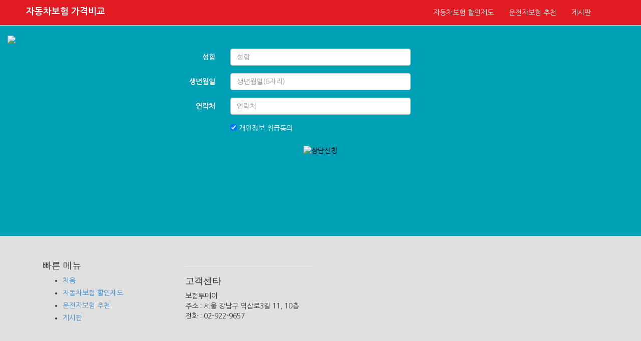

--- FILE ---
content_type: text/html; charset=UTF-8
request_url: http://ak.ins-best.co.kr/board.php?title=41
body_size: 3013
content:
<!DOCTYPE html>
<html lang="kr">
	<head>
    <meta http-equiv="X-UA-Compatible" content="IE=Edge">
    <meta charset="utf-8" />
    <meta name="viewport" content="width=device-width, initial-scale=1.0">
	<meta name="revisit-after" content="1 days">

	<title>자동차보험 가격비교</title>
    <meta name="Description" content="자동차보험 가격비교 다이렉트 추천 견적 인터넷 개인용 법인용 할인률 보상청구 긴급출동 보장내용 ">
	<meta name="keywords" content="자동차보험 가격비교 다이렉트 추천 견적 인터넷 개인용 법인용 할인률 보상청구 긴급출동 보장내용 ">
	<link rel="canonical" href="http://ak.ins-best.co.kr/board.php?title=41">

	<meta property="og:locale" content="ko_KR">
    <meta property="og:type" content="website">
	<meta property="og:site_name" content="자동차보험 가격비교"> 
    <meta property="og:title" content="자동차보험 가격비교">
    <meta property="og:description" content="자동차보험 가격비교 다이렉트 추천 견적 인터넷 개인용 법인용 할인률 보상청구 긴급출동 보장내용 ">
	<meta property="og:url" content="http://ak.ins-best.co.kr/board.php?title=41">
	<meta property="og:image" content="//img.okaybohum.co.kr/img3/8/77.gif">

	<meta name="twitter:card" content="summary"/>
	<meta name="twitter:title" content="자동차보험 가격비교">
	<meta name="twitter:description" content="자동차보험 가격비교 다이렉트 추천 견적 인터넷 개인용 법인용 할인률 보상청구 긴급출동 보장내용 ">
	<meta name="twitter:url" content="http://ak.ins-best.co.kr/board.php?title=41">
	<meta name="twitter:image" content="//img.okaybohum.co.kr/img3/8/77.gif">

	<meta itemprop="name" content="자동차보험 가격비교">
	<meta itemprop="description" content="자동차보험 가격비교 다이렉트 추천 견적 인터넷 개인용 법인용 할인률 보상청구 긴급출동 보장내용 ">
	<meta itemprop="image" content="//img.okaybohum.co.kr/img3/8/77.gif">

	<meta name="author" content="보험투데이">
	<meta name="copyright" content="보험투데이">
    <meta name="Subject" content="자동차보험 가격비교">
    <meta name="Title" content="자동차보험 가격비교">

    <meta name="Robots" content="ALL">
	<link rel='shortcut icon' href='http://ak.ins-best.co.kr/favicon.ico'>		
	<!-- Latest compiled and minified CSS BS 3.0. -->
    <link href="assets/css/bootstrap.min.css" rel="stylesheet"><!-- CSS Reset -->
    <link href="css/style.css?ver=1769264596" rel="stylesheet">
	<link rel="stylesheet" href="https://use.fontawesome.com/releases/v5.7.0/css/all.css" integrity="sha384-lZN37f5QGtY3VHgisS14W3ExzMWZxybE1SJSEsQp9S+oqd12jhcu+A56Ebc1zFSJ" crossorigin="anonymous">
<!--[if lt IE 9]>
	<script src="https://oss.maxcdn.com/libs/respond.js/1.4.2/respond.min.js"></script>
<![endif]-->
	</head>

 <body data-spy="scroll" data-target=".navbar">

<nav id="topnav" class="navbar navbar-fixed-top navbar-default" role="navigation">
		<div class="container">
	  <!-- Brand and toggle get grouped for better mobile display -->
	  <div class="navbar-header">
		<button type="button" class="navbar-toggle" data-toggle="collapse" data-target=".navbar-ex1-collapse">
		  <span class="sr-only">Toggle navigation</span>
		  <span class="icon-bar"></span>
		  <span class="icon-bar"></span>
		  <span class="icon-bar"></span>
		</button>

		<div class="logo_size col-xs-9 col-sm-12">
			<a class="navbar-brand" href="index.php" >자동차보험 가격비교</a>
		</div>

	  </div>

	  <!-- Collect the nav links, forms, and other content for toggling -->
	  <div class="collapse navbar-collapse navbar-ex1-collapse">
		<ul class="nav navbar-nav pull-right">
			<li class=""><a href="board.php?title=자동차보험-할인제도" title="자동차보험 할인제도">자동차보험 할인제도</a></li>			<li class=""><a href="board.php?title=운전자보험-추천" title="운전자보험 추천">운전자보험 추천</a></li>						<li class=""><a href="board.php">게시판</a></li> 

		</ul>
	</div><!-- /.navbar-collapse --> 
	</div>	
</nav>
<style>.navbar , .navbar .nav > li { background-color: #e11b22; }</style><!-- nav -->

 <!-- HEADER --> 
 <header id="top-section">
 </header>

<div class="top_pad"></div>

	<div style="min-height: 420px; width: 100%; padding:0; background: #00a0b5 url(//img.okaybohum.co.kr/img2/common/pattern-trans.png) 0% 0% repeat; color: #fff; ">
		<div class="col-xs-12 col-sm-12 col-md-12 col-lg-12" style="width:100%; padding-top:20px;padding-bottom:10px;">
			<img src="//img.okaybohum.co.kr/img2/common/title_form_car.png" class="img-responsive" style="margin: 0px auto;">
		</div>
		<div class="container">
			<form class="form-horizontal" role="form" name="frm2" method="post" onsubmit="return chkForm2();" action="//custo.okaybohum.co.kr/counsel_ok.php">
				<input type="hidden" name="gubun" value="75">
				<input type="hidden" name="flag_gubun" value="자동차보험 가격비교">
				<input type="hidden" name="b_name" value="상담신청">
				<input type="hidden" name="viewport" value="mobile">
				<input type="hidden" name="returnurl" value="http://ak.ins-best.co.kr">
				<input type="hidden" name="db_value" value="">
			    <input type="hidden" name="partner" value="">
				<div class="form-group">
					<label for="" class="col-md-offset-2 col-md-2 col-lg-offset-2 col-lg-2 control-label">성함</label>
					<div class="col-md-4 col-lg-4">
						<input type="text" name="name" class="form-control" id="" maxlength="10" placeholder="성함">
					</div>
				</div>
				<div class="form-group">
					<label for="" class="col-md-offset-2 col-md-2 col-lg-offset-2 col-lg-2 control-label">생년월일</label>
					<div class="col-md-4 col-lg-4">
						<input type="tel" name="jumin" class="form-control" id="" maxlength="6" placeholder="생년월일(6자리)" onkeyup="value=value.replace(/[^\d]/g,'')">
					</div>
				</div>
				<div class="form-group">
					<label for="" class="col-md-offset-2 col-md-2 col-lg-offset-2 col-lg-2 control-label">연락처</label>
					<div class="col-md-4 col-lg-4">
						<input type="tel" name="tel" class="form-control" id="" maxlength="11" placeholder="연락처" onkeyup="value=value.replace(/[^\d]/g,'')">
					</div>
				</div>
				<div class="form-group">
				    <label class="sr-only" for="">개인정보취급동의</label>
					<div class="col-md-offset-4 col-md-4 col-lg-offset-4 col-lg-4">
						<input type="checkbox" name="user_YN" value="Y" checked /> 개인정보 취급동의
					</div>
				</div>
				<div class="form-group">
					<div class="col-xs-12 col-sm-12 col-md-12 col-lg-12" style="width:100%; padding-top:10px;">
						<input type="image" src="//img.okaybohum.co.kr/img2/common/btn_form2.png" alt="상담신청" class="img-responsive" style="cursor:pointer;border:0;margin:0 auto 20px auto;">
					</div>
				  </div>
			</form>
		</div><!-- / CONTAINER-->

	</div>






<!-- 본문 영역 -->

    <footer id="foot-sec">
	<div class="container">
	<div class="row">
      <div class="col-xs-12 col-sm-6 col-md-6 col-lg-3">
        <h4 class="line3 center standart-h4title"><span>빠른 메뉴</span></h4>
        <ul class="footer-links">
          <li><a href="index.php">처음</a></li>
			<li class=""><a href="board.php?title=자동차보험-할인제도" title="자동차보험 할인제도">자동차보험 할인제도</a></li>			<li class=""><a href="board.php?title=운전자보험-추천" title="운전자보험 추천">운전자보험 추천</a></li>						<li class=""><a href="board.php">게시판</a></li>
		  
        </ul>
      </div>

	<div class="col-xs-12 col-sm-6 col-md-6 col-lg-3">
		<hr>
        <h4 class="line3 center standart-h4 title"><span>고객센타</span></h4>
		<address>
			보험투데이 <br>
			주소 : 서울 강남구 역삼로3길 11, 10층<br>
			전화 : 02-922-9657					</address>
    </div>
  
  </div>
  </div>
<iframe name='hiddenFrame' frameborder=0 width=0 height=0></iframe>
    </footer><!-- FOOTER -->

<!-- 하단 form -->

    <!-- Le javascript
    ================================================== -->
    <!-- Placed at the end of the document so the pages load faster -->
    <script src="assets/js/jquery.js" type="text/javascript"></script>
<!-- Latest compiled and minified JavaScript -->
<script src="assets/js/bootstrap.min.js"></script>
<!-- PAGE CUSTOM SCROLLER -->
<script type="text/javascript" src="assets/js/jquery.nicescroll.min.js"></script>
<script src="assets/js/jquery.localscroll-1.2.7-min.js" type="text/javascript" ></script>
<script src="assets/js/common.js" type="text/javascript" ></script>
<script src="js/common.js"></script>
</body>
</html><!-- index -->

--- FILE ---
content_type: text/css
request_url: http://ak.ins-best.co.kr/css/style.css?ver=1769264596
body_size: 2652
content:
/* Web Fonts */
@import url('http://fonts.googleapis.com/earlyaccess/nanumgothic.css');	


body {	font-family:'Nanum Gothic',"맑은 고딕"; padding-top: 0px; padding-bottom: 0px; }	/* padding-bottom: 40px; 하단폼 */

/* 로고 수정 */
.navbar-brand {
  padding: 13px 2px 13px 2px;
  font-weight: bold;
}
.navbar-brand:visited , .navbar-brand:focus , .navbar-brand:link , 
.navbar-brand:hover , .navbar-brand:active { color: #ffffff !important; }

/* 상단고정 여백 */
.top_pad { padding-top: 51px; } 

/* 다단이미지 세팅 width:1024px; margin:0; padding:0; */  
.container2 {
  max-width: 1170px;
  padding-right: 0px;
  padding-left: 0px;
  margin-right: auto;
  margin-left: auto;
}
.container2 div { padding: 0; }
.container2 .row { margin-right: 0px; margin-left: 0px; font-size: 20px; }
.jumbotron .row { margin-right: -35px; margin-left: -35px; }	/* 점보트론 여백 조정 */
.row { margin-right: 0px; margin-left: 0px; } /* 본문 여백 조정 */


/* 로고 겹침 방지 */
.logo_size {
	overflow: hidden;
}

/* 이미지 세팅 */
.img-center { margin: 0 auto; }

.caret {
	border-top-color: red;
	border-bottom-color: red;
}


header{
	padding-top:40px;
	padding-bottom:70px;
	margin-bottom:-110px;
	  }
	  
	section {	
			margin-bottom:0px;
			padding-top:0px;
			margin-top:0px;
			min-height:300px;
			width:100%;
			min-width:100%;
			padding-bottom:0px;
		}

	  
	section .page-header{
		margin-top: 20px;
	}
	
	  footer{
		display:inline-block;
		width:100%;
		min-width:100%;
		padding-top:40px;
		padding-bottom:40px;
		min-height:250px;
		background:#e0e0e0;
		margin-top: 0px;
	  }
	  
.footer-links li { margin: 5px 0px; }

	  /****************** NAVIGATION STYLES *************************/
.container > .navbar-header {
  margin-right: -20px;
  margin-left: -20px;
}

/* 네비 칼라 */
.navbar { background-color: #404e59; }	
.navbar .nav > li { background-color: #404e59; }
.navbar .nav > li > a { outline: 0; color: #ffffff !important; }
.navbar-default .navbar-toggle:hover,
.navbar-default .navbar-toggle:focus {
  background-color: transparent;	
}
.navbar-default .navbar-nav > .active > a,
.navbar-default .navbar-nav > .active > a:hover,
.navbar-default .navbar-nav > .active > a:focus {
  color: #ffffff;
  background-color: #5b6b77;	/* active */
}

.navbar-default .navbar-nav > .dropdown > a:hover,
.navbar-default .navbar-nav > .dropdown > a:focus {
  color: #ffffff;
  background-color: #5b6b77;	/* Page Active Color */
}
.navbar-default .navbar-nav > .dropdown > a .caret {
  border-top-color: #ffffff;
  border-bottom-color: #ffffff;
}
.navbar-default .navbar-nav > .dropdown > a:hover .caret,
.navbar-default .navbar-nav > .dropdown > a:focus .caret {
  border-top-color: #333333;
  border-bottom-color: #333333;
}
.dropdown-menu > li > a:hover,
.dropdown-menu > li > a:focus {
  color: #ffffff;
  background-color: #bfbfbf;
}
.dropdown-menu > .active > a,
.dropdown-menu > .active > a:hover,
.dropdown-menu > .active > a:focus {
  color: #ffffff;
  background-color: #bfbfbf;
}

.bottom_area { height: 60px; padding: 10px 5px 0px 0px; background-color: #d5d5d5; outline: 1px solid #d5d5d5; bottom:0; }

.content_area { width: 100%; margin: 0 auto; } 
.content_area h3 { font-weight: bold; margin-top: 40px; margin-bottom: 20px; }
.content_area p { width: 98%; margin: 12px auto; font-size: 19px; line-height: 28px; font-weight: normal; color: #525252; }
.content_area li { font-size: 17px; }
.content_area div { width: 99%; margin: 10px auto 15px auto; font-size: 17px; }
.content_area table { width: 98%; border-top: 1px solid #d3d3d3; border-left: 1px solid #d3d3d3; padding: 5px; margin: 10px auto; }
.content_area table th { text-align: center; font-weight: bold; background: #ebebeb; border-bottom: 1px solid #d3d3d3; border-right: 1px solid #d3d3d3; padding-top: 10px; padding-bottom: 10px; }
.content_area table td { text-align: center; border-bottom: 1px solid #d3d3d3; border-right: 1px solid #d3d3d3; padding-top: 5px; padding-bottom: 5px; }

/* 맞춤 css */
.image_10 { margin-top: 0px; margin-bottom: 20px; }
.image_10_title { background-color: #fff; margin-bottom: 20px;  }


/* 점보트론 */
.company_bar { width: 100%; height: 1px; border-bottom: 6px solid #ffbd45; }
.jumbotron{
	color:#727272;
	background: #136eb2 url(//img.okaybohum.co.kr/img3/common/45.jpg) center center repeat;
	-webkit-border-radius:0px;
	-moz-border-radius:0px;
	border-radius:0px;
	margin-bottom:0px; font-weight:600;
}

.jumbotron .panel{ color:#333; margin-bottom: 0px; }
.jumbotron .panel-heading { color: #707070; background: url(//img.okaybohum.co.kr/img2/common/pattern-trans.png) 0% 0% repeat; }
.jumbotron .panel-footer { padding-left: 15px; padding-right: 15px; color: #333; background: url(//img.okaybohum.co.kr/img2/common/pattern-trans.png) 0% 0% repeat; }
.jumbotron h1{ font-size: 36px; line-height: 36px; }
.jumbotron .list-unstyled{ font-size:17px; line-height:30px !important; font-weight:600; }
.jumbotron .regular { font-size:14px; }
.jumbotron label { font-size:14px; }
.jumbotron small { font-size: 15px; font-weight: normal; }
.well { padding-top: 20px; padding-bottom: 15px; margin-top:0px; margin-bottom:0px; }
.well p { font-weight: 600; font-size: 15px; color: #818181; }
.well_bar { width: 100%; min-height: 58px; color: #ffffff; font-weight: bold; font-size: 27px; text-align: center; padding-top: 9px; padding-bottom: 9px; background: url(//img.okaybohum.co.kr/img2/common/pattern-trans.png) 0% 0% repeat; }
.well_bar_4 { background-color: #0b5c99;}
.well_bar_1 { background-color: #ca2215; }
.well_bar_2 { background-color: #2da8cf; }
.well_bar_3 { background-color: #582e08; }
.jumbotron li input { margin-top: 0px; margin-bottom: 13px; }
.btn_togo_all { display: none; }
.jumbotron_form { margin-bottom: 10px; }
.jumbotron .description01 { padding-left: 30px; padding-bottom: 10px; color: #ffffff; overflow-x: hidden; background: url(//img.okaybohum.co.kr/img2/common/pattern-trans.png) 0% 0% repeat; background-color: rgba(0,0,0,0.4); }
.jumbotron .description01 .description_title { box-shadow:inset 0px -27px 0px rgba(0,211,109,0.8); padding:0 3px; }


#load { height: 1px; width: 1px; }
.cal_area { padding-top: 10px; padding-right:30px; padding-bottom: 20px; padding-left: 30px; background: url(//img.okaybohum.co.kr/img2/common/pattern-trans.png) 0% 0% repeat; background-color: rgba(0,0,0,0.4); }

.wide_area_01 { width: 100%; background-color: #ffffff; }
.wide_area_02 { width: 100%; background-color: #ffffff; }
.wide_area_03 { width: 100%; background-color: #ffffff; }
.wide_area_04 { width: 100%; background-color: #ffffff; }

.container2 li , .container2 p { font-size: 20px; }
.blockquote_1 { border-color: #b94a48; margin: 20px; }

.display01 { display: none; }
.pad_10 { padding: 10px !important; }
.pad_20 { padding: 20px !important; }

/* 선택 상품 */
.product_choose .panel { padding: 15px; border: 1px solid transparent }
.product_choose .panel-heading { border:1px solid transparent; padding-top: 5px; padding-bottom: 10px; }
.product_choose .panel-body { }
.product_choose .panel-body .lead { padding-top: 15px; font-size: 40px; font-family: sans-serif; }
.product_choose .panel-footer { border: 1px solid transparent; }

/* 모달 */
.modal { }
.modal-dialog{ min-width: 60%; }
.modal li input { margin-top: 0px; margin-bottom: 13px; }
.modal-title { color: #333; }

/* @애니메이션 */
.ani-fade {
	  position: relative;
      animation-name: fade;
      animation-duration: 5s;
      animation-iteration-count: infinite;			  
}
@keyframes fade {
	0% { opacity: 1; }
	50% { opacity: 0.5; }
	100% { opacity: 1; }
}
.ani-cover {
	  position: relative;
      animation-name: cover;
      animation-duration: 5s;
      animation-iteration-count: infinite;			  
}
@keyframes cover {
	0% { background-size: cover; }
	50% { background-size: contain;  }
	100% { background-size: cover; }
}
.ani-size1 {
	  position: relative;
      animation-name: size1;
      animation-duration: 5s;
      animation-iteration-count: infinite;			  
}
@keyframes size1 {
	0% { background-size: 100%; }
	50% { background-size: 120%; }
	100% { background-size: 100%; }
}
.ani-size2 {
	  position: relative;
      animation-name: size2;
      animation-duration: 10s;
      animation-iteration-count: infinite;			  
}
@keyframes size2 {
	0% { background-size: 150%; }
	50% { background-size: 160%; }
	100% { background-size: 150%; }
}

/* 모바일 드롭다운 (하단기재) */
@media (max-width: 767px) {
   .dropdown-menu li a:link , .dropdown-menu li a:hover , 
   .dropdown-menu li a:focus , .dropdown-menu li a:visited {
		color: #ffffff !important;
   }
   .dropdown-menu li a:hover {
		background-color: #bfbfbf !important;
   }
   /*.container { margin-left: 0; margin-right: 0px; padding-left: 0px; padding-right: 0px; }*/
   /*	배경위치 조절 */
   .jumbotron { padding-top: 10px; padding-bottom: 10px; line-height: 1.5;  }
   .hidden-popover { display: none !important; }
   .jumbotron_form { margin-bottom: 0px !important; }	/* 히든일경우 적용  */
   .jumbotron_form { padding: 0px; }
   .jumbotron .panel-body { padding-left: 10px; padding-right: 10px; }
   .jumbotron .panel-footer { padding-left: 10px; padding-right: 10px; }
   .jumbotron h1 { font-size: 25px; line-height: 25px; }
   .well_bar { min-height: 45px; font-size: 20px; padding-top: 8px; padding-bottom: 8px; }
   h1 { font-size: 25px; }
   h2 { font-size: 24px; }
   h3 { font-size: 23px; }
   .cal_area { padding-top: 10px; padding-right: 10px !important; padding-bottom: 10px; padding-left: 10px !important; background: url(//img.okaybohum.co.kr/img2/common/pattern-trans.png) 0% 0% repeat; background-color: rgba(0,0,0,0.4); }
}

--- FILE ---
content_type: text/javascript
request_url: http://ak.ins-best.co.kr/js/common.js
body_size: 559
content:
//hide menu after click on mobile // assets 폴더에서 가져옴
jQuery('.navbar .nav > li > a').click(function(){
//		jQuery('.navbar-collapse.navbar-ex1-collapse.in').removeClass('in').addClass('collapse').css('height', '0');
		});



function chkForm() {
		f=document.frm1;
		if (f.name.value == ""){
	 	alert("성명을 입력해 주세요.");
		f.name.focus();
	 	return false;
	   	}
	   	else if (f.tel.value == ""){
	 	alert("연락처를 입력해 주세요.");
		f.tel.focus();
		return false;
	   	}
/*
		else if (document.frm1.jumin1.value == ""){
	 	alert("생년월일을 입력해 주세요.");
	 	return false;
	   	}
		else if (document.frm1.user_YN.checked==false){
		alert("개인정보취급안에 체크해 주세요.");
		return false;
		}	   	
*/
	f.submit();
	return false;
}
function chkForm2() {
		f=document.frm2;
		if (f.name.value == ""){
	 	alert("성명을 입력해 주세요.");
		f.name.focus();
	 	return false;
	   	}
		else if (f.jumin.value ==""){
	 	alert("생년월일을 6자리로 입력해 주세요.");
		f.jumin.focus();
	 	return false;
	   	}
	   	else if (f.tel.value == ""){
	 	alert("연락처를 입력해 주세요.");
		f.tel.focus();
		return false;
	   	}
	   	else if (f.user_YN.checked == false){
	 	alert("개인정보 취급동의에 체크를 해주세요");
		f.user_YN.focus();
		return false;
	   	}
	f.submit();
	return false;
}

function chkForm3() {
		f=document.frm3;
		if (f.name.value == ""){
	 	alert("성명을 입력해 주세요.");
		f.name.focus();
	 	return false;
	   	}
		else if (f.jumin.value ==""){
	 	alert("생년월일을 6자리로 입력해 주세요.");
		f.jumin.focus();
	 	return false;
	   	}
	   	else if (f.tel.value == ""){
	 	alert("연락처를 입력해 주세요.");
		f.tel.focus();
		return false;
	   	}
/*
	   	else if (f.user_YN.checked == false){
	 	alert("개인정보 취급동의에 체크를 해주세요");
		f.user_YN.focus();
		return false;
	   	}
*/
	f.submit();
	return false;
}


--- FILE ---
content_type: text/javascript
request_url: http://ak.ins-best.co.kr/assets/js/common.js
body_size: 427
content:
jQuery(document).ready(function(){
	jQuery('#topnav').localScroll({offset: {top:0}});
	
	//.parallax(xPosition, speedFactor, outerHeight) options:
	//xPosition - Horizontal position of the element
	//inertia - speed to move relative to vertical scroll. Example: 0.1 is one tenth the speed of scrolling, 2 is twice the speed of scrolling
	//outerHeight (true/false) - Whether or not jQuery should use it's outerHeight option to determine when a section is in the viewport
	//jQuery('#section-1').parallax("50%", 0.1);
	//jQuery('#section-2').parallax("50%", 0.1);
	//jQuery('#section-3').parallax("50%", 0.1);

})

<!-- NICE Scroll plugin -->


//scroll bar custom
	jQuery(document).ready(
  function() {  
    jQuery("html").niceScroll({cursorcolor:"#333"});
  }
);

